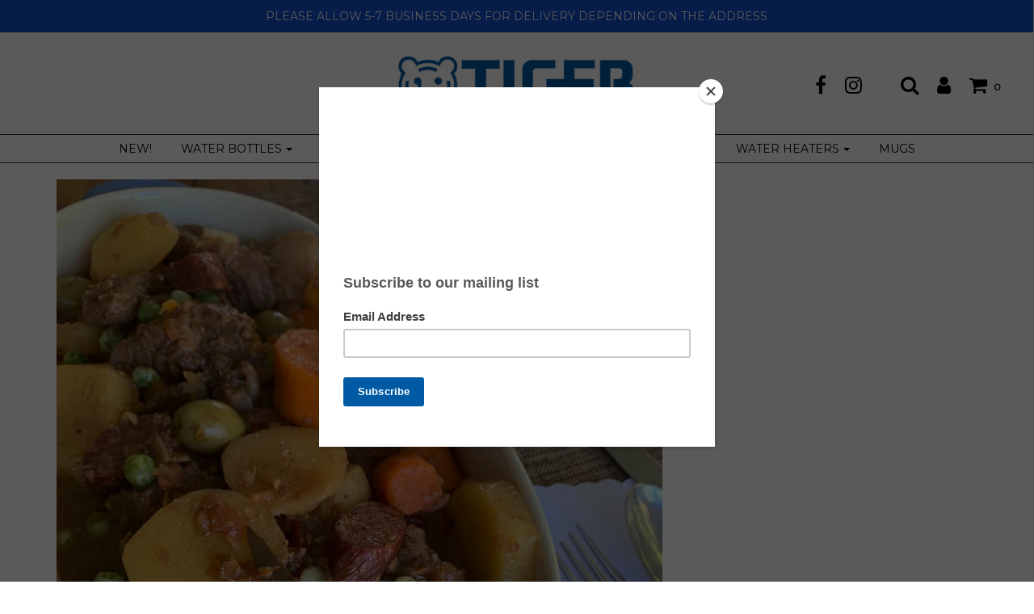

--- FILE ---
content_type: text/html; charset=utf-8
request_url: https://shoptigerph.com/blogs/recipes/beef-estofado
body_size: 14968
content:
<!DOCTYPE html>
<!--[if lt IE 7 ]><html class="no-js ie ie6" lang="en"> <![endif]-->
<!--[if IE 7 ]><html class="no-js ie ie7" lang="en"> <![endif]-->
<!--[if IE 8 ]><html class="no-js ie ie8" lang="en"> <![endif]-->
<!--[if (gte IE 9)|!(IE)]><!-->
<html class="no-js" lang="en">
<!--<![endif]-->

<head>

	<meta charset="utf-8">

	<!--[if lt IE 9]>
		<script src="//html5shim.googlecode.com/svn/trunk/html5.js"></script>
	<![endif]-->

	<title>
		Beef Estofado &ndash; shoptigerph
	</title>

	<script type="text/javascript">
		document.documentElement.className = document.documentElement.className.replace('no-js', 'js');
	</script>

	
	<meta name="description" content="INGREDIENTS1/2 Kilo Beef Chuck or Brisket1/2 Cup Unang Gisa Original Saute3 Tbsp Unang Gisa Soy Saute1 Tbsp Unang GIsa Hot Saute2 Pcs Chorizo de Bilbao1 Pc Medium Carrot, peeled and sliced1 Pc Medium Potato, peeled and sliced1 Tsp Cornstarch1 Cup Water1/4 Cup Pitted olives1/2 Cup Frozen PeasNOTESEnjoy other options for">
	

	
		<meta name="viewport" content="width=device-width, initial-scale=1, shrink-to-fit=no">
	

	<meta property="og:site_name" content="shoptigerph">
<meta property="og:url" content="https://shoptigerph.com/blogs/recipes/beef-estofado">
<meta property="og:title" content="Beef Estofado">
<meta property="og:type" content="article">
<meta property="og:description" content="With your choice of meat (pork, chicken, or beef), try making our 3-step recipe for Estofado that makes us of Unang Gisa Original, Soy, and Hot saute!"><meta property="og:image" content="http://shoptigerph.com/cdn/shop/articles/TigerxLP_PhotoCard_Beef_Estofado_2_1024x1024.jpg?v=1598335484">
<meta property="og:image:secure_url" content="https://shoptigerph.com/cdn/shop/articles/TigerxLP_PhotoCard_Beef_Estofado_2_1024x1024.jpg?v=1598335484">

<meta name="twitter:site" content="@">
<meta name="twitter:card" content="summary_large_image">
<meta name="twitter:title" content="Beef Estofado">
<meta name="twitter:description" content="With your choice of meat (pork, chicken, or beef), try making our 3-step recipe for Estofado that makes us of Unang Gisa Original, Soy, and Hot saute!">

	<link rel="canonical" href="https://shoptigerph.com/blogs/recipes/beef-estofado" />

	<!-- CSS -->
	<link href="//shoptigerph.com/cdn/shop/t/4/assets/plugins.css?v=8402241375411985181767408160" rel="stylesheet" type="text/css" media="all" /> <link href="//shoptigerph.com/cdn/shop/t/4/assets/style.scss.css?v=51830508404874082021717382153" rel="stylesheet" type="text/css" media="all" />

	
		<link href="//fonts.googleapis.com/css?family=Montserrat" rel="stylesheet" type="text/css" media="all" />		
	
	
	

		<link href="//fonts.googleapis.com/css?family=Muli:300,300i,400,400i" rel="stylesheet" type="text/css" media="all" />		
	
	

	
		<link rel="shortcut icon" href="//shoptigerph.com/cdn/shop/files/shopify-favicon_32x32.png?v=1613174645" type="image/png">
	

	<link rel="sitemap" type="application/xml" title="Sitemap" href="/sitemap.xml" />

	<script>window.performance && window.performance.mark && window.performance.mark('shopify.content_for_header.start');</script><meta id="shopify-digital-wallet" name="shopify-digital-wallet" content="/26201544/digital_wallets/dialog">
<meta name="shopify-checkout-api-token" content="517b75c1e889e359ade1006e7e266c6a">
<meta id="in-context-paypal-metadata" data-shop-id="26201544" data-venmo-supported="false" data-environment="production" data-locale="en_US" data-paypal-v4="true" data-currency="PHP">
<link rel="alternate" type="application/atom+xml" title="Feed" href="/blogs/recipes.atom" />
<script async="async" src="/checkouts/internal/preloads.js?locale=en-PH"></script>
<script id="shopify-features" type="application/json">{"accessToken":"517b75c1e889e359ade1006e7e266c6a","betas":["rich-media-storefront-analytics"],"domain":"shoptigerph.com","predictiveSearch":true,"shopId":26201544,"locale":"en"}</script>
<script>var Shopify = Shopify || {};
Shopify.shop = "shoptigerph.myshopify.com";
Shopify.locale = "en";
Shopify.currency = {"active":"PHP","rate":"1.0"};
Shopify.country = "PH";
Shopify.theme = {"name":"June 6 Live","id":130468675747,"schema_name":"Envy","schema_version":"13.7","theme_store_id":411,"role":"main"};
Shopify.theme.handle = "null";
Shopify.theme.style = {"id":null,"handle":null};
Shopify.cdnHost = "shoptigerph.com/cdn";
Shopify.routes = Shopify.routes || {};
Shopify.routes.root = "/";</script>
<script type="module">!function(o){(o.Shopify=o.Shopify||{}).modules=!0}(window);</script>
<script>!function(o){function n(){var o=[];function n(){o.push(Array.prototype.slice.apply(arguments))}return n.q=o,n}var t=o.Shopify=o.Shopify||{};t.loadFeatures=n(),t.autoloadFeatures=n()}(window);</script>
<script id="shop-js-analytics" type="application/json">{"pageType":"article"}</script>
<script defer="defer" async type="module" src="//shoptigerph.com/cdn/shopifycloud/shop-js/modules/v2/client.init-shop-cart-sync_BT-GjEfc.en.esm.js"></script>
<script defer="defer" async type="module" src="//shoptigerph.com/cdn/shopifycloud/shop-js/modules/v2/chunk.common_D58fp_Oc.esm.js"></script>
<script defer="defer" async type="module" src="//shoptigerph.com/cdn/shopifycloud/shop-js/modules/v2/chunk.modal_xMitdFEc.esm.js"></script>
<script type="module">
  await import("//shoptigerph.com/cdn/shopifycloud/shop-js/modules/v2/client.init-shop-cart-sync_BT-GjEfc.en.esm.js");
await import("//shoptigerph.com/cdn/shopifycloud/shop-js/modules/v2/chunk.common_D58fp_Oc.esm.js");
await import("//shoptigerph.com/cdn/shopifycloud/shop-js/modules/v2/chunk.modal_xMitdFEc.esm.js");

  window.Shopify.SignInWithShop?.initShopCartSync?.({"fedCMEnabled":true,"windoidEnabled":true});

</script>
<script>(function() {
  var isLoaded = false;
  function asyncLoad() {
    if (isLoaded) return;
    isLoaded = true;
    var urls = ["https:\/\/chimpstatic.com\/mcjs-connected\/js\/users\/ec97176381e5b7a1db5ec1aff\/e623bdd660cdad7275c766c37.js?shop=shoptigerph.myshopify.com","https:\/\/cdn.nfcube.com\/instafeed-a2454a16af746b2d41cc91970e0bb15e.js?shop=shoptigerph.myshopify.com"];
    for (var i = 0; i < urls.length; i++) {
      var s = document.createElement('script');
      s.type = 'text/javascript';
      s.async = true;
      s.src = urls[i];
      var x = document.getElementsByTagName('script')[0];
      x.parentNode.insertBefore(s, x);
    }
  };
  if(window.attachEvent) {
    window.attachEvent('onload', asyncLoad);
  } else {
    window.addEventListener('load', asyncLoad, false);
  }
})();</script>
<script id="__st">var __st={"a":26201544,"offset":28800,"reqid":"217c8eea-43e8-4775-aa23-5d6f44f92735-1769424874","pageurl":"shoptigerph.com\/blogs\/recipes\/beef-estofado","s":"articles-391870546083","u":"7208156edaf3","p":"article","rtyp":"article","rid":391870546083};</script>
<script>window.ShopifyPaypalV4VisibilityTracking = true;</script>
<script id="captcha-bootstrap">!function(){'use strict';const t='contact',e='account',n='new_comment',o=[[t,t],['blogs',n],['comments',n],[t,'customer']],c=[[e,'customer_login'],[e,'guest_login'],[e,'recover_customer_password'],[e,'create_customer']],r=t=>t.map((([t,e])=>`form[action*='/${t}']:not([data-nocaptcha='true']) input[name='form_type'][value='${e}']`)).join(','),a=t=>()=>t?[...document.querySelectorAll(t)].map((t=>t.form)):[];function s(){const t=[...o],e=r(t);return a(e)}const i='password',u='form_key',d=['recaptcha-v3-token','g-recaptcha-response','h-captcha-response',i],f=()=>{try{return window.sessionStorage}catch{return}},m='__shopify_v',_=t=>t.elements[u];function p(t,e,n=!1){try{const o=window.sessionStorage,c=JSON.parse(o.getItem(e)),{data:r}=function(t){const{data:e,action:n}=t;return t[m]||n?{data:e,action:n}:{data:t,action:n}}(c);for(const[e,n]of Object.entries(r))t.elements[e]&&(t.elements[e].value=n);n&&o.removeItem(e)}catch(o){console.error('form repopulation failed',{error:o})}}const l='form_type',E='cptcha';function T(t){t.dataset[E]=!0}const w=window,h=w.document,L='Shopify',v='ce_forms',y='captcha';let A=!1;((t,e)=>{const n=(g='f06e6c50-85a8-45c8-87d0-21a2b65856fe',I='https://cdn.shopify.com/shopifycloud/storefront-forms-hcaptcha/ce_storefront_forms_captcha_hcaptcha.v1.5.2.iife.js',D={infoText:'Protected by hCaptcha',privacyText:'Privacy',termsText:'Terms'},(t,e,n)=>{const o=w[L][v],c=o.bindForm;if(c)return c(t,g,e,D).then(n);var r;o.q.push([[t,g,e,D],n]),r=I,A||(h.body.append(Object.assign(h.createElement('script'),{id:'captcha-provider',async:!0,src:r})),A=!0)});var g,I,D;w[L]=w[L]||{},w[L][v]=w[L][v]||{},w[L][v].q=[],w[L][y]=w[L][y]||{},w[L][y].protect=function(t,e){n(t,void 0,e),T(t)},Object.freeze(w[L][y]),function(t,e,n,w,h,L){const[v,y,A,g]=function(t,e,n){const i=e?o:[],u=t?c:[],d=[...i,...u],f=r(d),m=r(i),_=r(d.filter((([t,e])=>n.includes(e))));return[a(f),a(m),a(_),s()]}(w,h,L),I=t=>{const e=t.target;return e instanceof HTMLFormElement?e:e&&e.form},D=t=>v().includes(t);t.addEventListener('submit',(t=>{const e=I(t);if(!e)return;const n=D(e)&&!e.dataset.hcaptchaBound&&!e.dataset.recaptchaBound,o=_(e),c=g().includes(e)&&(!o||!o.value);(n||c)&&t.preventDefault(),c&&!n&&(function(t){try{if(!f())return;!function(t){const e=f();if(!e)return;const n=_(t);if(!n)return;const o=n.value;o&&e.removeItem(o)}(t);const e=Array.from(Array(32),(()=>Math.random().toString(36)[2])).join('');!function(t,e){_(t)||t.append(Object.assign(document.createElement('input'),{type:'hidden',name:u})),t.elements[u].value=e}(t,e),function(t,e){const n=f();if(!n)return;const o=[...t.querySelectorAll(`input[type='${i}']`)].map((({name:t})=>t)),c=[...d,...o],r={};for(const[a,s]of new FormData(t).entries())c.includes(a)||(r[a]=s);n.setItem(e,JSON.stringify({[m]:1,action:t.action,data:r}))}(t,e)}catch(e){console.error('failed to persist form',e)}}(e),e.submit())}));const S=(t,e)=>{t&&!t.dataset[E]&&(n(t,e.some((e=>e===t))),T(t))};for(const o of['focusin','change'])t.addEventListener(o,(t=>{const e=I(t);D(e)&&S(e,y())}));const B=e.get('form_key'),M=e.get(l),P=B&&M;t.addEventListener('DOMContentLoaded',(()=>{const t=y();if(P)for(const e of t)e.elements[l].value===M&&p(e,B);[...new Set([...A(),...v().filter((t=>'true'===t.dataset.shopifyCaptcha))])].forEach((e=>S(e,t)))}))}(h,new URLSearchParams(w.location.search),n,t,e,['guest_login'])})(!0,!0)}();</script>
<script integrity="sha256-4kQ18oKyAcykRKYeNunJcIwy7WH5gtpwJnB7kiuLZ1E=" data-source-attribution="shopify.loadfeatures" defer="defer" src="//shoptigerph.com/cdn/shopifycloud/storefront/assets/storefront/load_feature-a0a9edcb.js" crossorigin="anonymous"></script>
<script data-source-attribution="shopify.dynamic_checkout.dynamic.init">var Shopify=Shopify||{};Shopify.PaymentButton=Shopify.PaymentButton||{isStorefrontPortableWallets:!0,init:function(){window.Shopify.PaymentButton.init=function(){};var t=document.createElement("script");t.src="https://shoptigerph.com/cdn/shopifycloud/portable-wallets/latest/portable-wallets.en.js",t.type="module",document.head.appendChild(t)}};
</script>
<script data-source-attribution="shopify.dynamic_checkout.buyer_consent">
  function portableWalletsHideBuyerConsent(e){var t=document.getElementById("shopify-buyer-consent"),n=document.getElementById("shopify-subscription-policy-button");t&&n&&(t.classList.add("hidden"),t.setAttribute("aria-hidden","true"),n.removeEventListener("click",e))}function portableWalletsShowBuyerConsent(e){var t=document.getElementById("shopify-buyer-consent"),n=document.getElementById("shopify-subscription-policy-button");t&&n&&(t.classList.remove("hidden"),t.removeAttribute("aria-hidden"),n.addEventListener("click",e))}window.Shopify?.PaymentButton&&(window.Shopify.PaymentButton.hideBuyerConsent=portableWalletsHideBuyerConsent,window.Shopify.PaymentButton.showBuyerConsent=portableWalletsShowBuyerConsent);
</script>
<script data-source-attribution="shopify.dynamic_checkout.cart.bootstrap">document.addEventListener("DOMContentLoaded",(function(){function t(){return document.querySelector("shopify-accelerated-checkout-cart, shopify-accelerated-checkout")}if(t())Shopify.PaymentButton.init();else{new MutationObserver((function(e,n){t()&&(Shopify.PaymentButton.init(),n.disconnect())})).observe(document.body,{childList:!0,subtree:!0})}}));
</script>
<link id="shopify-accelerated-checkout-styles" rel="stylesheet" media="screen" href="https://shoptigerph.com/cdn/shopifycloud/portable-wallets/latest/accelerated-checkout-backwards-compat.css" crossorigin="anonymous">
<style id="shopify-accelerated-checkout-cart">
        #shopify-buyer-consent {
  margin-top: 1em;
  display: inline-block;
  width: 100%;
}

#shopify-buyer-consent.hidden {
  display: none;
}

#shopify-subscription-policy-button {
  background: none;
  border: none;
  padding: 0;
  text-decoration: underline;
  font-size: inherit;
  cursor: pointer;
}

#shopify-subscription-policy-button::before {
  box-shadow: none;
}

      </style>

<script>window.performance && window.performance.mark && window.performance.mark('shopify.content_for_header.end');</script>

	

	<script src="//shoptigerph.com/cdn/shop/t/4/assets/jquery-1.11.0.min.js?v=74721525869110791951654134409" type="text/javascript"></script>
	<script src="//shoptigerph.com/cdn/shop/t/4/assets/plugins.js?v=142645659752047108031654134411" type="text/javascript"></script>
	<script src="//shoptigerph.com/cdn/shop/t/4/assets/custom.js?v=99621509596881399861654134395" type="text/javascript"></script>
	<script src="//shoptigerph.com/cdn/shop/t/4/assets/sections.js?v=146459814369147886711654134423" type="text/javascript"></script>

<link href="https://monorail-edge.shopifysvc.com" rel="dns-prefetch">
<script>(function(){if ("sendBeacon" in navigator && "performance" in window) {try {var session_token_from_headers = performance.getEntriesByType('navigation')[0].serverTiming.find(x => x.name == '_s').description;} catch {var session_token_from_headers = undefined;}var session_cookie_matches = document.cookie.match(/_shopify_s=([^;]*)/);var session_token_from_cookie = session_cookie_matches && session_cookie_matches.length === 2 ? session_cookie_matches[1] : "";var session_token = session_token_from_headers || session_token_from_cookie || "";function handle_abandonment_event(e) {var entries = performance.getEntries().filter(function(entry) {return /monorail-edge.shopifysvc.com/.test(entry.name);});if (!window.abandonment_tracked && entries.length === 0) {window.abandonment_tracked = true;var currentMs = Date.now();var navigation_start = performance.timing.navigationStart;var payload = {shop_id: 26201544,url: window.location.href,navigation_start,duration: currentMs - navigation_start,session_token,page_type: "article"};window.navigator.sendBeacon("https://monorail-edge.shopifysvc.com/v1/produce", JSON.stringify({schema_id: "online_store_buyer_site_abandonment/1.1",payload: payload,metadata: {event_created_at_ms: currentMs,event_sent_at_ms: currentMs}}));}}window.addEventListener('pagehide', handle_abandonment_event);}}());</script>
<script id="web-pixels-manager-setup">(function e(e,d,r,n,o){if(void 0===o&&(o={}),!Boolean(null===(a=null===(i=window.Shopify)||void 0===i?void 0:i.analytics)||void 0===a?void 0:a.replayQueue)){var i,a;window.Shopify=window.Shopify||{};var t=window.Shopify;t.analytics=t.analytics||{};var s=t.analytics;s.replayQueue=[],s.publish=function(e,d,r){return s.replayQueue.push([e,d,r]),!0};try{self.performance.mark("wpm:start")}catch(e){}var l=function(){var e={modern:/Edge?\/(1{2}[4-9]|1[2-9]\d|[2-9]\d{2}|\d{4,})\.\d+(\.\d+|)|Firefox\/(1{2}[4-9]|1[2-9]\d|[2-9]\d{2}|\d{4,})\.\d+(\.\d+|)|Chrom(ium|e)\/(9{2}|\d{3,})\.\d+(\.\d+|)|(Maci|X1{2}).+ Version\/(15\.\d+|(1[6-9]|[2-9]\d|\d{3,})\.\d+)([,.]\d+|)( \(\w+\)|)( Mobile\/\w+|) Safari\/|Chrome.+OPR\/(9{2}|\d{3,})\.\d+\.\d+|(CPU[ +]OS|iPhone[ +]OS|CPU[ +]iPhone|CPU IPhone OS|CPU iPad OS)[ +]+(15[._]\d+|(1[6-9]|[2-9]\d|\d{3,})[._]\d+)([._]\d+|)|Android:?[ /-](13[3-9]|1[4-9]\d|[2-9]\d{2}|\d{4,})(\.\d+|)(\.\d+|)|Android.+Firefox\/(13[5-9]|1[4-9]\d|[2-9]\d{2}|\d{4,})\.\d+(\.\d+|)|Android.+Chrom(ium|e)\/(13[3-9]|1[4-9]\d|[2-9]\d{2}|\d{4,})\.\d+(\.\d+|)|SamsungBrowser\/([2-9]\d|\d{3,})\.\d+/,legacy:/Edge?\/(1[6-9]|[2-9]\d|\d{3,})\.\d+(\.\d+|)|Firefox\/(5[4-9]|[6-9]\d|\d{3,})\.\d+(\.\d+|)|Chrom(ium|e)\/(5[1-9]|[6-9]\d|\d{3,})\.\d+(\.\d+|)([\d.]+$|.*Safari\/(?![\d.]+ Edge\/[\d.]+$))|(Maci|X1{2}).+ Version\/(10\.\d+|(1[1-9]|[2-9]\d|\d{3,})\.\d+)([,.]\d+|)( \(\w+\)|)( Mobile\/\w+|) Safari\/|Chrome.+OPR\/(3[89]|[4-9]\d|\d{3,})\.\d+\.\d+|(CPU[ +]OS|iPhone[ +]OS|CPU[ +]iPhone|CPU IPhone OS|CPU iPad OS)[ +]+(10[._]\d+|(1[1-9]|[2-9]\d|\d{3,})[._]\d+)([._]\d+|)|Android:?[ /-](13[3-9]|1[4-9]\d|[2-9]\d{2}|\d{4,})(\.\d+|)(\.\d+|)|Mobile Safari.+OPR\/([89]\d|\d{3,})\.\d+\.\d+|Android.+Firefox\/(13[5-9]|1[4-9]\d|[2-9]\d{2}|\d{4,})\.\d+(\.\d+|)|Android.+Chrom(ium|e)\/(13[3-9]|1[4-9]\d|[2-9]\d{2}|\d{4,})\.\d+(\.\d+|)|Android.+(UC? ?Browser|UCWEB|U3)[ /]?(15\.([5-9]|\d{2,})|(1[6-9]|[2-9]\d|\d{3,})\.\d+)\.\d+|SamsungBrowser\/(5\.\d+|([6-9]|\d{2,})\.\d+)|Android.+MQ{2}Browser\/(14(\.(9|\d{2,})|)|(1[5-9]|[2-9]\d|\d{3,})(\.\d+|))(\.\d+|)|K[Aa][Ii]OS\/(3\.\d+|([4-9]|\d{2,})\.\d+)(\.\d+|)/},d=e.modern,r=e.legacy,n=navigator.userAgent;return n.match(d)?"modern":n.match(r)?"legacy":"unknown"}(),u="modern"===l?"modern":"legacy",c=(null!=n?n:{modern:"",legacy:""})[u],f=function(e){return[e.baseUrl,"/wpm","/b",e.hashVersion,"modern"===e.buildTarget?"m":"l",".js"].join("")}({baseUrl:d,hashVersion:r,buildTarget:u}),m=function(e){var d=e.version,r=e.bundleTarget,n=e.surface,o=e.pageUrl,i=e.monorailEndpoint;return{emit:function(e){var a=e.status,t=e.errorMsg,s=(new Date).getTime(),l=JSON.stringify({metadata:{event_sent_at_ms:s},events:[{schema_id:"web_pixels_manager_load/3.1",payload:{version:d,bundle_target:r,page_url:o,status:a,surface:n,error_msg:t},metadata:{event_created_at_ms:s}}]});if(!i)return console&&console.warn&&console.warn("[Web Pixels Manager] No Monorail endpoint provided, skipping logging."),!1;try{return self.navigator.sendBeacon.bind(self.navigator)(i,l)}catch(e){}var u=new XMLHttpRequest;try{return u.open("POST",i,!0),u.setRequestHeader("Content-Type","text/plain"),u.send(l),!0}catch(e){return console&&console.warn&&console.warn("[Web Pixels Manager] Got an unhandled error while logging to Monorail."),!1}}}}({version:r,bundleTarget:l,surface:e.surface,pageUrl:self.location.href,monorailEndpoint:e.monorailEndpoint});try{o.browserTarget=l,function(e){var d=e.src,r=e.async,n=void 0===r||r,o=e.onload,i=e.onerror,a=e.sri,t=e.scriptDataAttributes,s=void 0===t?{}:t,l=document.createElement("script"),u=document.querySelector("head"),c=document.querySelector("body");if(l.async=n,l.src=d,a&&(l.integrity=a,l.crossOrigin="anonymous"),s)for(var f in s)if(Object.prototype.hasOwnProperty.call(s,f))try{l.dataset[f]=s[f]}catch(e){}if(o&&l.addEventListener("load",o),i&&l.addEventListener("error",i),u)u.appendChild(l);else{if(!c)throw new Error("Did not find a head or body element to append the script");c.appendChild(l)}}({src:f,async:!0,onload:function(){if(!function(){var e,d;return Boolean(null===(d=null===(e=window.Shopify)||void 0===e?void 0:e.analytics)||void 0===d?void 0:d.initialized)}()){var d=window.webPixelsManager.init(e)||void 0;if(d){var r=window.Shopify.analytics;r.replayQueue.forEach((function(e){var r=e[0],n=e[1],o=e[2];d.publishCustomEvent(r,n,o)})),r.replayQueue=[],r.publish=d.publishCustomEvent,r.visitor=d.visitor,r.initialized=!0}}},onerror:function(){return m.emit({status:"failed",errorMsg:"".concat(f," has failed to load")})},sri:function(e){var d=/^sha384-[A-Za-z0-9+/=]+$/;return"string"==typeof e&&d.test(e)}(c)?c:"",scriptDataAttributes:o}),m.emit({status:"loading"})}catch(e){m.emit({status:"failed",errorMsg:(null==e?void 0:e.message)||"Unknown error"})}}})({shopId: 26201544,storefrontBaseUrl: "https://shoptigerph.com",extensionsBaseUrl: "https://extensions.shopifycdn.com/cdn/shopifycloud/web-pixels-manager",monorailEndpoint: "https://monorail-edge.shopifysvc.com/unstable/produce_batch",surface: "storefront-renderer",enabledBetaFlags: ["2dca8a86"],webPixelsConfigList: [{"id":"74678435","eventPayloadVersion":"v1","runtimeContext":"LAX","scriptVersion":"1","type":"CUSTOM","privacyPurposes":["MARKETING"],"name":"Meta pixel (migrated)"},{"id":"131399843","eventPayloadVersion":"v1","runtimeContext":"LAX","scriptVersion":"1","type":"CUSTOM","privacyPurposes":["ANALYTICS"],"name":"Google Analytics tag (migrated)"},{"id":"shopify-app-pixel","configuration":"{}","eventPayloadVersion":"v1","runtimeContext":"STRICT","scriptVersion":"0450","apiClientId":"shopify-pixel","type":"APP","privacyPurposes":["ANALYTICS","MARKETING"]},{"id":"shopify-custom-pixel","eventPayloadVersion":"v1","runtimeContext":"LAX","scriptVersion":"0450","apiClientId":"shopify-pixel","type":"CUSTOM","privacyPurposes":["ANALYTICS","MARKETING"]}],isMerchantRequest: false,initData: {"shop":{"name":"shoptigerph","paymentSettings":{"currencyCode":"PHP"},"myshopifyDomain":"shoptigerph.myshopify.com","countryCode":"PH","storefrontUrl":"https:\/\/shoptigerph.com"},"customer":null,"cart":null,"checkout":null,"productVariants":[],"purchasingCompany":null},},"https://shoptigerph.com/cdn","fcfee988w5aeb613cpc8e4bc33m6693e112",{"modern":"","legacy":""},{"shopId":"26201544","storefrontBaseUrl":"https:\/\/shoptigerph.com","extensionBaseUrl":"https:\/\/extensions.shopifycdn.com\/cdn\/shopifycloud\/web-pixels-manager","surface":"storefront-renderer","enabledBetaFlags":"[\"2dca8a86\"]","isMerchantRequest":"false","hashVersion":"fcfee988w5aeb613cpc8e4bc33m6693e112","publish":"custom","events":"[[\"page_viewed\",{}]]"});</script><script>
  window.ShopifyAnalytics = window.ShopifyAnalytics || {};
  window.ShopifyAnalytics.meta = window.ShopifyAnalytics.meta || {};
  window.ShopifyAnalytics.meta.currency = 'PHP';
  var meta = {"page":{"pageType":"article","resourceType":"article","resourceId":391870546083,"requestId":"217c8eea-43e8-4775-aa23-5d6f44f92735-1769424874"}};
  for (var attr in meta) {
    window.ShopifyAnalytics.meta[attr] = meta[attr];
  }
</script>
<script class="analytics">
  (function () {
    var customDocumentWrite = function(content) {
      var jquery = null;

      if (window.jQuery) {
        jquery = window.jQuery;
      } else if (window.Checkout && window.Checkout.$) {
        jquery = window.Checkout.$;
      }

      if (jquery) {
        jquery('body').append(content);
      }
    };

    var hasLoggedConversion = function(token) {
      if (token) {
        return document.cookie.indexOf('loggedConversion=' + token) !== -1;
      }
      return false;
    }

    var setCookieIfConversion = function(token) {
      if (token) {
        var twoMonthsFromNow = new Date(Date.now());
        twoMonthsFromNow.setMonth(twoMonthsFromNow.getMonth() + 2);

        document.cookie = 'loggedConversion=' + token + '; expires=' + twoMonthsFromNow;
      }
    }

    var trekkie = window.ShopifyAnalytics.lib = window.trekkie = window.trekkie || [];
    if (trekkie.integrations) {
      return;
    }
    trekkie.methods = [
      'identify',
      'page',
      'ready',
      'track',
      'trackForm',
      'trackLink'
    ];
    trekkie.factory = function(method) {
      return function() {
        var args = Array.prototype.slice.call(arguments);
        args.unshift(method);
        trekkie.push(args);
        return trekkie;
      };
    };
    for (var i = 0; i < trekkie.methods.length; i++) {
      var key = trekkie.methods[i];
      trekkie[key] = trekkie.factory(key);
    }
    trekkie.load = function(config) {
      trekkie.config = config || {};
      trekkie.config.initialDocumentCookie = document.cookie;
      var first = document.getElementsByTagName('script')[0];
      var script = document.createElement('script');
      script.type = 'text/javascript';
      script.onerror = function(e) {
        var scriptFallback = document.createElement('script');
        scriptFallback.type = 'text/javascript';
        scriptFallback.onerror = function(error) {
                var Monorail = {
      produce: function produce(monorailDomain, schemaId, payload) {
        var currentMs = new Date().getTime();
        var event = {
          schema_id: schemaId,
          payload: payload,
          metadata: {
            event_created_at_ms: currentMs,
            event_sent_at_ms: currentMs
          }
        };
        return Monorail.sendRequest("https://" + monorailDomain + "/v1/produce", JSON.stringify(event));
      },
      sendRequest: function sendRequest(endpointUrl, payload) {
        // Try the sendBeacon API
        if (window && window.navigator && typeof window.navigator.sendBeacon === 'function' && typeof window.Blob === 'function' && !Monorail.isIos12()) {
          var blobData = new window.Blob([payload], {
            type: 'text/plain'
          });

          if (window.navigator.sendBeacon(endpointUrl, blobData)) {
            return true;
          } // sendBeacon was not successful

        } // XHR beacon

        var xhr = new XMLHttpRequest();

        try {
          xhr.open('POST', endpointUrl);
          xhr.setRequestHeader('Content-Type', 'text/plain');
          xhr.send(payload);
        } catch (e) {
          console.log(e);
        }

        return false;
      },
      isIos12: function isIos12() {
        return window.navigator.userAgent.lastIndexOf('iPhone; CPU iPhone OS 12_') !== -1 || window.navigator.userAgent.lastIndexOf('iPad; CPU OS 12_') !== -1;
      }
    };
    Monorail.produce('monorail-edge.shopifysvc.com',
      'trekkie_storefront_load_errors/1.1',
      {shop_id: 26201544,
      theme_id: 130468675747,
      app_name: "storefront",
      context_url: window.location.href,
      source_url: "//shoptigerph.com/cdn/s/trekkie.storefront.8d95595f799fbf7e1d32231b9a28fd43b70c67d3.min.js"});

        };
        scriptFallback.async = true;
        scriptFallback.src = '//shoptigerph.com/cdn/s/trekkie.storefront.8d95595f799fbf7e1d32231b9a28fd43b70c67d3.min.js';
        first.parentNode.insertBefore(scriptFallback, first);
      };
      script.async = true;
      script.src = '//shoptigerph.com/cdn/s/trekkie.storefront.8d95595f799fbf7e1d32231b9a28fd43b70c67d3.min.js';
      first.parentNode.insertBefore(script, first);
    };
    trekkie.load(
      {"Trekkie":{"appName":"storefront","development":false,"defaultAttributes":{"shopId":26201544,"isMerchantRequest":null,"themeId":130468675747,"themeCityHash":"13380852607446588907","contentLanguage":"en","currency":"PHP","eventMetadataId":"d9325301-e413-45c2-8b15-3b75c925fa96"},"isServerSideCookieWritingEnabled":true,"monorailRegion":"shop_domain","enabledBetaFlags":["65f19447"]},"Session Attribution":{},"S2S":{"facebookCapiEnabled":false,"source":"trekkie-storefront-renderer","apiClientId":580111}}
    );

    var loaded = false;
    trekkie.ready(function() {
      if (loaded) return;
      loaded = true;

      window.ShopifyAnalytics.lib = window.trekkie;

      var originalDocumentWrite = document.write;
      document.write = customDocumentWrite;
      try { window.ShopifyAnalytics.merchantGoogleAnalytics.call(this); } catch(error) {};
      document.write = originalDocumentWrite;

      window.ShopifyAnalytics.lib.page(null,{"pageType":"article","resourceType":"article","resourceId":391870546083,"requestId":"217c8eea-43e8-4775-aa23-5d6f44f92735-1769424874","shopifyEmitted":true});

      var match = window.location.pathname.match(/checkouts\/(.+)\/(thank_you|post_purchase)/)
      var token = match? match[1]: undefined;
      if (!hasLoggedConversion(token)) {
        setCookieIfConversion(token);
        
      }
    });


        var eventsListenerScript = document.createElement('script');
        eventsListenerScript.async = true;
        eventsListenerScript.src = "//shoptigerph.com/cdn/shopifycloud/storefront/assets/shop_events_listener-3da45d37.js";
        document.getElementsByTagName('head')[0].appendChild(eventsListenerScript);

})();</script>
  <script>
  if (!window.ga || (window.ga && typeof window.ga !== 'function')) {
    window.ga = function ga() {
      (window.ga.q = window.ga.q || []).push(arguments);
      if (window.Shopify && window.Shopify.analytics && typeof window.Shopify.analytics.publish === 'function') {
        window.Shopify.analytics.publish("ga_stub_called", {}, {sendTo: "google_osp_migration"});
      }
      console.error("Shopify's Google Analytics stub called with:", Array.from(arguments), "\nSee https://help.shopify.com/manual/promoting-marketing/pixels/pixel-migration#google for more information.");
    };
    if (window.Shopify && window.Shopify.analytics && typeof window.Shopify.analytics.publish === 'function') {
      window.Shopify.analytics.publish("ga_stub_initialized", {}, {sendTo: "google_osp_migration"});
    }
  }
</script>
<script
  defer
  src="https://shoptigerph.com/cdn/shopifycloud/perf-kit/shopify-perf-kit-3.0.4.min.js"
  data-application="storefront-renderer"
  data-shop-id="26201544"
  data-render-region="gcp-us-east1"
  data-page-type="article"
  data-theme-instance-id="130468675747"
  data-theme-name="Envy"
  data-theme-version="13.7"
  data-monorail-region="shop_domain"
  data-resource-timing-sampling-rate="10"
  data-shs="true"
  data-shs-beacon="true"
  data-shs-export-with-fetch="true"
  data-shs-logs-sample-rate="1"
  data-shs-beacon-endpoint="https://shoptigerph.com/api/collect"
></script>
</head>

<body id="beef-estofado" class="template-article flexbox-wrapper">

    
	<div id="cartSlideoutWrapper" class="envy-shopping-right slideout-panel-hidden">

		<a href="#sidr" class="slide-menu sidr-close-icon cart-menu-close"><i class="fa fa-times" aria-hidden="true"></i></a>

		<div>
			<h4><span class="cart-item-count item-count">0</span></h4>
			<span class="cart-item-count-text">items in your cart</span>	
		</div>
		
		<div>
			<h4><span class="cart-item-price" id="cart-price"><span class="money">₱0.00</span></span></h4>
			<span class="cart-item-price-text">total cart value</span>
		</div>
		
		<div class="slide-checkout-buttons">
			<a href="/cart" class="btn btn-success">Your Cart</a><br />
			<a href="#sidr" class="btn btn-default cart-menu-close">Continue Shopping</a><br />
		</div>
	
</div>
    

	<div id="main-body">

		<div id="slideout-overlay"></div>

		<div id="shopify-section-announcement-bar" class="shopify-section">

  <style>
    .notification-bar{
      background-color: #104fd1;
      color: #ffffff;
    }

    .notification-bar a{
      color: #ffffff;
    }
  </style>

  <div class="notification-bar custom-font">
    
      <p class="notification-bar__message">PLEASE ALLOW 5-7 BUSINESS DAYS FOR DELIVERY DEPENDING ON THE ADDRESS</p>
    
  </div>




</div>
		<div id="shopify-section-header" class="shopify-section"><style>

  
      #site-title{
        padding: 0px;
      }

    

    #main-navigation-wrapper{
    	padding: 0px 0;
    }

</style>





<nav id="menu" class="mobile-menu--wrapper slideout-panel-hidden">
    
	<a href="#sidr" class="slide-menu sidr-close-icon mobile-menu-close"><i class="fa fa-times" aria-hidden="true"></i></a>
	<ul class="mobile-menu mobile-menu-main" id="mobile-menu--collection">
        
		<li class="mobile-search">

			<form id="search" action="/search">
			<div id="search-wrapper">
                <input type="hidden" name="type" value="product," />
				<input id="search_text" name="q" type="text" size="20" onblur="if(this.value=='')this.value=this.defaultValue;" onfocus="if(this.value==this.defaultValue)this.value='';" value="Search"/>
			</div>
			</form>

		</li>
        
		
			<li>
				<a href="/collections/new-collection/NEW!">NEW!</a>
				
			</li>
		
			<li>
				<a href="/collections/water-bottles">Water Bottles</a>
				
					<a href="#" class="mobile-menu-sub mobile-menu-right mobile-menu-link" data-link="mobile-menu--water-bottles">
						<i class="fa fa-chevron-right" aria-hidden="true"></i>
					</a>
				
			</li>
		
			<li>
				<a href="/collections/lunch-jars">Lunch &amp; Food Jars</a>
				
			</li>
		
			<li>
				<a href="/collections/microcomputer-rice-cooker">Rice Cookers</a>
				
					<a href="#" class="mobile-menu-sub mobile-menu-right mobile-menu-link" data-link="mobile-menu--rice-cookers">
						<i class="fa fa-chevron-right" aria-hidden="true"></i>
					</a>
				
			</li>
		
			<li>
				<a href="/collections/rice-warmers">Rice Warmers</a>
				
			</li>
		
			<li>
				<a href="/collections/water-heaters">Water Heaters</a>
				
					<a href="#" class="mobile-menu-sub mobile-menu-right mobile-menu-link" data-link="mobile-menu--water-heaters">
						<i class="fa fa-chevron-right" aria-hidden="true"></i>
					</a>
				
			</li>
		
			<li>
				<a href="/collections/mugs">Mugs</a>
				
			</li>
		
		
			
				<li class="mobile-customer-link"><a href="/account/login" id="customer_login_link">Log in</a></li>
				
					<li class="mobile-customer-link"><a href="/account/register" id="customer_register_link">Create Account</a></li>
				
			
		

		
	</ul>

	
		
	
		
			<ul class="mobile-menu mobile-menu-child mobile-menu-hidden" id="mobile-menu--water-bottles">
				<li>
					<a href="#" class="mobile-menu-back mobile-menu-link" data-link="mobile-menu--collection">
						<i class="fa fa-chevron-left" aria-hidden="true"></i>
						<div class="mobile-menu-title">Water Bottles</div>
					</a>
				</li>
				
					<li>
						<a href="/collections/sports-bottle/Sports-Bottles">Sports Bottles</a>
						
					</li>
				
					<li>
						<a href="/collections/collaboration-kiddie-bottle">Collaboration</a>
						
					</li>
				
					<li>
						<a href="/collections/carbonated-drinks">Carbonated Drinks</a>
						
					</li>
				
			</ul>

			
				<ul class="mobile-menu mobile-menu-grandchild mobile-menu-hidden" id="mobile-menu--sports-bottles">
					<li>
						<a href="#" class="mobile-menu-back mobile-menu-link" data-link="mobile-menu--water-bottles">
							<i class="fa fa-chevron-left" aria-hidden="true"></i>
							<div class="mobile-menu-title">Sports Bottles</div>
						</a>
					</li>
					
				</ul>
			
				<ul class="mobile-menu mobile-menu-grandchild mobile-menu-hidden" id="mobile-menu--collaboration">
					<li>
						<a href="#" class="mobile-menu-back mobile-menu-link" data-link="mobile-menu--water-bottles">
							<i class="fa fa-chevron-left" aria-hidden="true"></i>
							<div class="mobile-menu-title">Collaboration</div>
						</a>
					</li>
					
				</ul>
			
				<ul class="mobile-menu mobile-menu-grandchild mobile-menu-hidden" id="mobile-menu--carbonated-drinks">
					<li>
						<a href="#" class="mobile-menu-back mobile-menu-link" data-link="mobile-menu--water-bottles">
							<i class="fa fa-chevron-left" aria-hidden="true"></i>
							<div class="mobile-menu-title">Carbonated Drinks</div>
						</a>
					</li>
					
				</ul>
			
		
	
		
	
		
			<ul class="mobile-menu mobile-menu-child mobile-menu-hidden" id="mobile-menu--rice-cookers">
				<li>
					<a href="#" class="mobile-menu-back mobile-menu-link" data-link="mobile-menu--collection">
						<i class="fa fa-chevron-left" aria-hidden="true"></i>
						<div class="mobile-menu-title">Rice Cookers</div>
					</a>
				</li>
				
					<li>
						<a href="/collections/commercial">Commercial</a>
						
					</li>
				
			</ul>

			
				<ul class="mobile-menu mobile-menu-grandchild mobile-menu-hidden" id="mobile-menu--commercial">
					<li>
						<a href="#" class="mobile-menu-back mobile-menu-link" data-link="mobile-menu--rice-cookers">
							<i class="fa fa-chevron-left" aria-hidden="true"></i>
							<div class="mobile-menu-title">Commercial</div>
						</a>
					</li>
					
				</ul>
			
		
	
		
	
		
			<ul class="mobile-menu mobile-menu-child mobile-menu-hidden" id="mobile-menu--water-heaters">
				<li>
					<a href="#" class="mobile-menu-back mobile-menu-link" data-link="mobile-menu--collection">
						<i class="fa fa-chevron-left" aria-hidden="true"></i>
						<div class="mobile-menu-title">Water Heaters</div>
					</a>
				</li>
				
					<li>
						<a href="/collections/airpump-jugs">Airpump Jugs</a>
						
					</li>
				
					<li>
						<a href="/collections/handy-jugs">Handy Jugs</a>
						
					</li>
				
			</ul>

			
				<ul class="mobile-menu mobile-menu-grandchild mobile-menu-hidden" id="mobile-menu--airpump-jugs">
					<li>
						<a href="#" class="mobile-menu-back mobile-menu-link" data-link="mobile-menu--water-heaters">
							<i class="fa fa-chevron-left" aria-hidden="true"></i>
							<div class="mobile-menu-title">Airpump Jugs</div>
						</a>
					</li>
					
				</ul>
			
				<ul class="mobile-menu mobile-menu-grandchild mobile-menu-hidden" id="mobile-menu--handy-jugs">
					<li>
						<a href="#" class="mobile-menu-back mobile-menu-link" data-link="mobile-menu--water-heaters">
							<i class="fa fa-chevron-left" aria-hidden="true"></i>
							<div class="mobile-menu-title">Handy Jugs</div>
						</a>
					</li>
					
				</ul>
			
		
	
		
	

	
</nav>

<div data-section-id="header" data-section-type="header-section">


<div class="container visible-xs mobile-social-icons">
  <div class="row">

  

    <ul class="mobile-social-icons-list">

    
      <li id="sm-facebook">
        <a href="https://www.facebook.com/tigerphils/">
          <i class="fa fa-facebook fa-2x"></i>
        </a>
      </li>
    

    

    

    

    

    
      <li id="sm-instagram">
        <a href="https://instagram.com/tiger.ph">
          <i class="fa fa-instagram fa-2x"></i>
        </a>
      </li>
    

    

    

    

    </ul>

  

  </div>
</div>

  <div class="container visible-xs mobile-header-wrap">
  	<div class="row">
  		<div class="col-xs-2">
  			<a href="#menu" class="slide-menu slide-menu-mobile">
  				<i id="iconAnim" class="fa fa-bars fa-2x"></i>
  			</a>
  		</div>

  		<div class="col-xs-8">

  			<div class="site-header__logo h1" id="site-title" itemscope itemtype="http://schema.org/Organization">
  				  
  				    <a href="/" itemprop="url" class="site-header__logo-image">
              
                  <img src="//shoptigerph.com/cdn/shop/files/Blue-Logo-REVISED_500x.png?v=1613160750"
                       srcset="//shoptigerph.com/cdn/shop/files/Blue-Logo-REVISED_500x.png?v=1613160750 1x, //shoptigerph.com/cdn/shop/files/Blue-Logo-REVISED_500x@2x.png?v=1613160750 2x"
                       alt="shoptigerph"
                       itemprop="logo">
  				    </a>
  				  
  			</div>

  		</div>

  		<div class="col-xs-2 mobile-header-right">
  			<a href="/cart" class="slide-menu slide-menu-cart">
  				<i class="fa fa-shopping-cart fa-2x"></i>
  			</a>
  		</div>
  	</div>
  </div>

	<header id="site-header" class="clearfix custom-font hidden-xs">

    

        


<div id="top-search-wrapper" class="col-sm-12 col-md-12 col-lg-12">
		<div class="top-search">
			<form id="search-page-form" action="/search">
				<div id="search-wrapper">
					<input type="hidden" name="type" value="product," />
					<input id="search_text" name="q" type="text" size="20" placeholder="Search..."/>
					<div class="search_bar--controls">
						<input id="search_submit" type="submit" border="0" value="&#xf002;" />
						<a href="#" class="search-show" title="Search">
							<i class="fa fa-times fa-2x"></i>
						</a>
					</div>
				</div>
			</form>
		</div>
</div>

    

  	<div class="container-fluid">

  		<div class="row row--table--desktop">

      

        <div class="logo-placement-within-wrapper">

          <div class="col-md-4 col-sm-12 logo-placement-within-wrapper--indiv">

          <nav class="navbar" role="navigation" aria-label="Secondary">

          

            <div>
              <ul class="nav navbar-nav">
                  

                </ul>
            </div>

            

            </nav>

          </div>

            <div class="col-md-4 col-sm-12 logo-placement-within-wrapper--indiv">
    					  <div class="site-header__logo h1" id="site-title" itemscope itemtype="http://schema.org/Organization">
    						  
    						    <a href="/" itemprop="url" class="site-header__logo-image">
                    
                        <img src="//shoptigerph.com/cdn/shop/files/Blue-Logo-REVISED_500x.png?v=1613160750"
                             srcset="//shoptigerph.com/cdn/shop/files/Blue-Logo-REVISED_500x.png?v=1613160750 1x, //shoptigerph.com/cdn/shop/files/Blue-Logo-REVISED_500x@2x.png?v=1613160750 2x"
                             alt="shoptigerph"
                             itemprop="logo">
    						    </a>
    						  
    					  </div>
    				</div>

        <div class="col-md-4 col-sm-12 logo-placement-within-wrapper--indiv">

  				<div id="cart-brief">
            
    					<ul class="cart-link">

                
                  <li id="sm-facebook"><a href="https://www.facebook.com/tigerphils/"><i class="fa fa-facebook fa-2x"></i></a></li>
                

                

                

                

                

                
                  <li id="sm-instagram"><a href="https://instagram.com/tiger.ph"><i class="fa fa-instagram fa-2x"></i></a></li>
                

                

                

                

    					</ul>
            
                    <ul class="cart-link">
                        
                        
                            <li>
                                <a href="#" class="search-show " title="Search">
                                    <i class="fa fa-search fa-2x"></i>
                                </a>
                            </li>
                        
                        
                            
                                <li class="">
                                    <a href="/account/login" title="Log in">
                                        <i class="fa fa-user fa-2x"></i>
                                    </a>
                                </li>
                            
                        
                        <li>
                            <a href="/cart" class="custom-font slide-menu slide-menu-cart" title="Your Cart">
                                <i class="fa fa-shopping-cart fa-2x"></i>
                                <span class="cart-item-count-header">0</span>
                            </a>
                        </li>
                    </ul>
  				</div>

          </div>

          

  			</div>

  		</div>

  	</div>

	</header>

	<div class="container-fluid" id="page-layout">

    

    	

      
    		
    			<div class="row hidden-xs">
    				<div class="main-navigation-wrapper-main">
    					<div id="main-navigation-wrapper" class="custom-font" role="navigaton" aria-label="Primary">
    						<ul class="nav nav-pills">
    						
    							
    							
    								<li >
    								<a href="/collections/new-collection/NEW!">NEW!</a>
    								</li>
    							
    						
    							
    							
    								<li class="dropdown">
                                        <a class="dropdown-envy-toggle" href="/collections/water-bottles">
    										<span class="nav-label">Water Bottles</span><span class="caret"></span>
    									</a>
    									<ul class="dropdown-menu">
    										
    											
    											
    												<li><a href="/collections/sports-bottle/Sports-Bottles" title="">Sports Bottles</a></li>
    											
    										
    											
    											
    												<li><a href="/collections/collaboration-kiddie-bottle" title="">Collaboration</a></li>
    											
    										
    											
    											
    												<li><a href="/collections/carbonated-drinks" title="">Carbonated Drinks</a></li>
    											
    										
    									</ul>
    								</li>
    							
    						
    							
    							
    								<li >
    								<a href="/collections/lunch-jars">Lunch & Food Jars</a>
    								</li>
    							
    						
    							
    							
    								<li class="dropdown">
                                        <a class="dropdown-envy-toggle" href="/collections/microcomputer-rice-cooker">
    										<span class="nav-label">Rice Cookers</span><span class="caret"></span>
    									</a>
    									<ul class="dropdown-menu">
    										
    											
    											
    												<li><a href="/collections/commercial" title="">Commercial</a></li>
    											
    										
    									</ul>
    								</li>
    							
    						
    							
    							
    								<li >
    								<a href="/collections/rice-warmers">Rice Warmers</a>
    								</li>
    							
    						
    							
    							
    								<li class="dropdown">
                                        <a class="dropdown-envy-toggle" href="/collections/water-heaters">
    										<span class="nav-label">Water Heaters</span><span class="caret"></span>
    									</a>
    									<ul class="dropdown-menu">
    										
    											
    											
    												<li><a href="/collections/airpump-jugs" title="">Airpump Jugs</a></li>
    											
    										
    											
    											
    												<li><a href="/collections/handy-jugs" title="">Handy Jugs</a></li>
    											
    										
    									</ul>
    								</li>
    							
    						
    							
    							
    								<li >
    								<a href="/collections/mugs">Mugs</a>
    								</li>
    							
    						
    						</ul>
    					</div>
    				</div>
    			</div>
    		
    

</div>

	</div>




</div>
    <div id="shopify-section-text-adverts" class="shopify-section section--text-adverts-wrapper">


</div>

		<div id="main" role="main">

			
				<div class="container">
			

			<!-- /templates/blog.liquid -->


<div id="shopify-section-article-template" class="shopify-section"><article id="" class="post hentry">

	<div class="row">
		
	
		<div class="col-md-8">
	
			
				<section class="entry-content" id="article_content">

					<div class="article-image">
						
							<img src="//shoptigerph.com/cdn/shop/articles/TigerxLP_PhotoCard_Beef_Estofado_2_1024x1024.jpg?v=1598335484" class="img-responsive" />
						
					</div>

					<div class="blog-title-wrapper article-image-header">
						<p class="blog-publish-date">
							<time class="updated" datetime="July 20, 2020 21:55" pubdate>July 20, 2020</time>
							
						</p>
						<div class="blog-title--divider"></div>
						<h2><a href="/blogs/recipes/beef-estofado">Beef Estofado</a></h2>
					</div>

					<div class="article--body-content">
						<strong>INGREDIENTS</strong><br><span>1/2 Kilo Beef Chuck or Brisket</span><br><span>1/2 Cup </span><strong>Unang Gisa Original Saute</strong><br><span>3 Tbsp </span><strong>Unang Gisa Soy Saute</strong><br><span>1 Tbsp </span><strong>Unang GIsa Hot Saute</strong><br><span>2 Pcs Chorizo de Bilbao</span><br><span>1 Pc Medium Carrot, peeled and sliced</span><br><span>1 Pc Medium Potato, peeled and sliced</span><br><span>1 Tsp Cornstarch</span><br><span>1 Cup Water</span><br><span>1/4 Cup Pitted olives</span><br><span>1/2 Cup Frozen Peas</span><br><br><strong>NOTES</strong><br><span>Enjoy other options for your Estofado. Recipe works for Chicken (adjust time to 45 minutes) and Pork (adjust time to 60 minutes).</span><br><br><strong>PROCEDURE</strong><br>
<ol>
<li>Place the meat in the <strong>inner pot</strong><span> </span>of the<span> </span><strong>Tiger Tacook</strong><span> </span>and mix all the ingredients (including water) in the pot.</li>
<li>Select<span> </span><strong>“Slow Cook.Steam"</strong> and set the time to 90 minutes then press the<span> </span><strong>"START"</strong><span> </span>key.</li>
<li>Once the cooking is done, open the lid and place the pitted olives and the frozen peas. Close the lid and wait for 3 minutes to cook the peas.</li>
<li>Once cooked, place in a platter and serve warm.</li>
</ol>
<strong>Prep Time:</strong><span> 90 minutes</span><br><strong>Serves:</strong><span> 2 - 3 persons</span>
					</div>

					
			
				</section>

				
					

					<div id="sharing" class="social-sharing" data-permalink="https://shoptigerph.com/blogs/recipes/beef-estofado">

						
							<a target="_blank" href="//www.facebook.com/sharer.php?u=https://shoptigerph.com/blogs/recipes/beef-estofado" class="share-facebook">
							<span class="icon icon-facebook" aria-hidden="true"></span>
							<span class="share-title">Share</span>
							</a>
						

						
							<a target="_blank" href="//twitter.com/share?url=https://shoptigerph.com/blogs/recipes/beef-estofado&amp;text=Beef Estofado" class="share-twitter">
							<span class="icon icon-twitter" aria-hidden="true"></span>
							<span class="share-title">Tweet</span>
							</a>
						

						
							<a target="_blank" href="//pinterest.com/pin/create/button/?url=https://shoptigerph.com/blogs/recipes/beef-estofado&amp;media=//shoptigerph.com/cdn/shop/articles/TigerxLP_PhotoCard_Beef_Estofado_2_1024x1024.jpg?v=1598335484&amp;description=" class="share-pinterest">
							<span class="icon icon-pinterest" aria-hidden="true"></span>
							<span class="share-title">Pin it</span>
							</a>
						
								
					</div>
				

				
					<div id="paginate">
						
							<div class="article-previous-article">
							<a href="/blogs/recipes/quinoa-with-steamed-halibut" class="btn btn-default">Previous Post</a>
							</div>
						

						
							<div class="article-next-article">
							<a href="/blogs/recipes/quiche-filipina" class="btn btn-default">Next Post</a>
							</div>
						
						<div class="clear"></div>
					</div>
				

			  

			</div>

			

			<div class="col-md-4">

				<div id="blog-sidebar">

					<div class="blog-sidebar--section">

						

						

						

					</div>

					
					<div class="blog-sidebar--section">
						
					</div>
					

					

				</div>

			</div>

			

	</div>

</article>


</div>

			
				</div>
			

		</div>

		<div id="shopify-section-footer" class="shopify-section">

<footer>
	<div class="container">
		<div class="row">

			

				

						<div class="col-md-3 col-sm-6 content-footer">
							<h3>about us</h3>
							<div class="rte footer-article"><p><a href="https://tiger-ph.com" title="https://tiger-ph.com">Main Website</a></p><p><a href="/blogs/recipes" title="Tacook + Leah&#x27;s Pantry Unang Gisa Recipes">Tacook Recipes</a></p><p><a href="/pages/calendar-of-events" title="Calendar of Events">Calendar of Events</a></p><p><a href="/pages/legal" title="Legal">Legal</a></p><p></p></div>
						</div>

					

			

				

						<div class="col-md-3 col-sm-6 content-footer">
							<h3>customer care</h3>
							<div class="rte footer-article"><p><a href="/pages/faq" title="FAQs">FAQs</a></p><p><a href="/pages/payment-and-shipping" title="Payment and Shipping">Payment and Shipping</a></p><p><a href="/pages/returns-and-exchange" title="Returns and Exchanges">Returns and Exchanges</a></p><p><a href="https://shoptigerph.com/pages/contact-us-1" title="https://shoptigerph.com/pages/contact-us-1">Contact Us</a></p><p></p><p></p></div>
						</div>

					

			

				

						<div class="col-md-3 col-sm-6 mailing-list-footer">
							<h3>SOCIAL</h3>
							
								<div class="rte"><p>Be a part of the Tiger Community! Subscribe to our newsletter by adding your email address below.</p></div>
							

							<form method="post" action="/contact#contact_form" id="contact_form" accept-charset="UTF-8" class="contact-form"><input type="hidden" name="form_type" value="customer" /><input type="hidden" name="utf8" value="✓" />
							  
							  
							    <input type="hidden" name="contact[tags]" value="newsletter">
							    <div id="newsletter-wrapper">
							      <input id="newsletter_text" type="email" value="" placeholder="Enter email" name="contact[email]" class="input-group-field email" aria-label="Translation missing: en.general.newsletter_form.newsletter_email" autocorrect="off" autocapitalize="off">
							        <input id="newsletter_submit" type="submit" class="btn btn-default" name="subscribe" value="&#xf054;">
							    	<input type="hidden" name="type" value="footer">
								</div>
							  
							</form>


						</div>

					

			

				

						<div class="col-md-3 col-sm-6">
							<h3>Social Networks</h3>
							<div id="footer-right">
								<ul id="sm-icons" class="clearfix">

									
										<li id="sm-facebook"><a href="https://www.facebook.com/tigerphils/"><i class="fa fa-facebook fa-2x"></i></a></li>
									

									

									

									

									

									
										<li id="sm-instagram"><a href="https://instagram.com/tiger.ph"><i class="fa fa-instagram fa-2x"></i></a></li>
									

									

									

									

								</ul>
							</div>
						</div>

					

			

		</div>
	</div>

	<div class="bottom-footer">
		<div class="container">
			<div class="row">
				<div class="col-md-6">
					<p>
						<a href="/">shoptigerph</a> | <a target="_blank" rel="nofollow" href="https://www.shopify.com?utm_campaign=poweredby&amp;utm_medium=shopify&amp;utm_source=onlinestore">Powered by Shopify</a> | <a href="http://www.wetheme.com" title="Designed by WeTheme">Designed by WeTheme</a>
					</p>
				</div>

				
				    
				    	<div class="col-md-6">
				        
					        <div id="footer-payment-methods">
					          
					            
					              <img src="//shoptigerph.com/cdn/shopifycloud/storefront/assets/payment_icons/paypal-a7c68b85.svg" />
					            
					          
					        </div>
				        </div>
				    
				  
			</div>
		</div>
	</div>

</footer>


</div>
		<script type="text/javascript" charset="utf-8">
//<![CDATA[
jQuery(function() {
  jQuery('nav a').each(function() {
    if (jQuery(this).attr('href')  ===  window.location.pathname) {
      jQuery(this).addClass('current');
    }
  });
});  
//]]>
</script>

	</div>

	

<script type="text/javascript">
	window.addEventListener('load', load_popup);
	document.addEventListener('shopify:section:load', load_popup);
    $(window).resize(function() {
        var popup = document.querySelector('#popup');
        if (!popup) {
            return;
        }
        var isFullscreen = $.fancybox.isOpen;
        if ($(window).width() < 1200) {
            if (isFullscreen) {
                // switch from fullscreen to slide-up
                $.fancybox.close();
                showSlideUpPopup();
            }
        } else {
            if (popup.classList.contains('visible') && popup.dataset.desktopStyle === 'fullscreen') {
                popup.classList.remove('visible');
                showFullScreenPopup();
            }
            if (isFullscreen) {
                $.fancybox.reposition();
            }
        }
    });

	function load_popup() {
		var show_popup = false;
		var popup = document.querySelector('#popup');
		if (!popup) {
			// Popup disabled
			return;
		}
		var pop_up_time = parseInt(popup.dataset.popUpTime, 10);
		var pop_up_style = popup.dataset.desktopStyle;
		var pop_up_delay = parseInt(popup.dataset.popupDelay, 10);
		var has_popup_cookie = $.cookie('popup-cookie') === 'true';

		if (pop_up_time === 0) {
			// popup is shown every time
			show_popup = true;
		} else if (!has_popup_cookie) {
			// popup cookie is not set, show popup this time
			show_popup = true;
			$.cookie('popup-cookie', 'true', {expires: pop_up_time});
		}

		if (show_popup) {
            if ($(window).width() < 1200){
                setTimeout(showSlideUpPopup, 1000 * pop_up_delay);
            } else {
                if (pop_up_style === "fullscreen"){
                    setTimeout(showFullScreenPopup, 1000 * pop_up_delay);
                } else {
                    setTimeout(showSlideUpPopup, 1000 * pop_up_delay);
                }
            }
		}

		$('.popup--close-btn').on('click', function () {
			document.querySelector('#popup').classList.remove('visible');
		});
	}

    function showSlideUpPopup(){
        var popup = document.querySelector('#popup');
        if (popup) {
            popup.querySelector('#slide-up').removeAttribute("style");
            popup.classList.add('slide-up');
            popup.classList.add('visible');
        }
    }

    function showFullScreenPopup(){
        var popup = document.querySelector('#popup');
        if (popup) {
            popup.classList.add('fullscreen');
            popup.querySelector('#fullscreen').removeAttribute("style");

            $.fancybox({
                'autoScale': true,
                'transitionIn': 'elastic',
                'transitionOut': 'elastic',
                'speedIn': 500,
                'speedOut': 300,
                'autoDimensions': true,
                'centerOnScroll': true,
                'href': '#popup #fullscreen',
                tpl: {
                    closeBtn: '<div class="popup--close fancybox-close"></div>'
                }
            });
        }
    }
</script>


	

	<script>
		// Translations that will be used in javascript section handling
		window.theme = {
        strings: {
            addToCart: "Add to Cart",
            added: "Added",
            soldOut: "Sold Out",
            unavailable: "Unavailable",
            showMore: "Translation missing: en.general.filters.show_more",
            showLess: "Translation missing: en.general.filters.show_less"
        },
        moneyFormat: "₱{{amount}}"
    };
	</script>
  
  <style type="text/css">
.instagram-wrapper {
    /* Remove space between rows */
    font-size: 0;
}

.instagram-image {
    width: 100%;
    height: 100%;
    background-size: cover;
    background-position: center center;
}

.instagram-indiv {
    display: inline-block;
    position: relative;
}

.instagram-indiv > * {
    position: absolute;
    top: 0;
    left: 0;
    right: 0;
    bottom: 0;
}

.instagram--with-padding {
    margin-bottom: -30px;
}

.instagram--with-padding .instagram-indiv > * {
    left: 15px;
    right: 15px;
    bottom: 30px;
}

.instagram-indiv.instagram-grid-4:nth-last-child(n) {
    width: 25%;
    padding-bottom: 25%!important;
}

.instagram-indiv.instagram-grid-6:nth-last-child(n) {
    width: 16.66666%;
    padding-bottom: 16.66666%!important;
}

.instagram-indiv.instagram-grid-8:nth-last-child(n) {
    width: 12.5%;
    padding-bottom: 12.5%!important;
}

.instagram-wrapper .row {
    margin-right: 0;
    margin-left: 0;
}

@media only screen and (max-width: 768px) {
    .instagram--with-padding {
        margin-bottom: 0;
    }

    .instagram-indiv.instagram-grid-4:nth-last-child(n) {
        width: 50%;
        padding-bottom: 50%!important;
    }

    .instagram-indiv.instagram-grid-6:nth-last-child(n) {
        width: 33.33333%;
        padding-bottom: 33.33333%!important;
    }

    .instagram-indiv.instagram-grid-8:nth-last-child(n) {
        width: 25%;
        padding-bottom: 25%!important;
    }

    .instagram--with-padding .instagram-indiv > * {
        top: 0;
        left: 0;
        right: 0;
        bottom: 0;
    }
}
</style>

<script type="text/javascript">
INSTAGRAM_OPTIONS = {
    get: 'user',
    userId: 'self',
    resolution: 'standard_resolution'
};

INSTAGRAM_TEMPLATE = '<div class="instagram-indiv instagram-grid-%grid%"><a href="\{\{link\}\}" target="_blank"><div style="background-image: url(\{\{image\}\})" class="instagram-image"></div></a></div>';

function fix_instagram_svg() {
    $('.instagram-indiv svg').each(function () {
        var $svg = $(this);
        $('<div></div>').appendTo($svg.parent()).append($svg);
    });
}
$(document).ready(fix_instagram_svg);
document.addEventListener('shopify:section:load', fix_instagram_svg);
</script>

</body>

</html>
